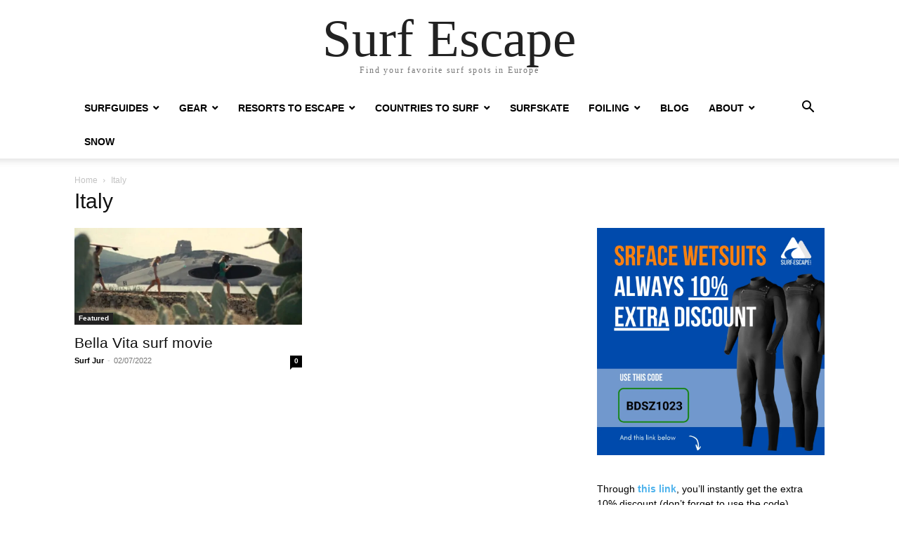

--- FILE ---
content_type: text/html; charset=UTF-8
request_url: https://www.surf-escape.com/category/italy/
body_size: 15053
content:
<!doctype html >
<html lang="en-GB">
<head>
    <meta charset="UTF-8" />
    <meta name="viewport" content="width=device-width, initial-scale=1.0">
    <link rel="pingback" href="https://www.surf-escape.com/xmlrpc.php" />
    <meta name='robots' content='index, follow, max-image-preview:large, max-snippet:-1, max-video-preview:-1' />
<!-- Speed of this site is optimised by WP Performance Score Booster plugin v2.2.3 - https://dipakgajjar.com/wp-performance-score-booster/ -->

	<!-- This site is optimized with the Yoast SEO plugin v26.7 - https://yoast.com/wordpress/plugins/seo/ -->
	<title>Italy Archives - Surf Escape</title>
	<link rel="canonical" href="https://www.surf-escape.com/category/italy/" />
	<meta property="og:locale" content="en_GB" />
	<meta property="og:type" content="article" />
	<meta property="og:title" content="Italy Archives - Surf Escape" />
	<meta property="og:url" content="https://www.surf-escape.com/category/italy/" />
	<meta property="og:site_name" content="Surf Escape" />
	<meta name="twitter:card" content="summary_large_image" />
	<meta name="twitter:site" content="@surf_escape" />
	<script type="application/ld+json" class="yoast-schema-graph">{"@context":"https://schema.org","@graph":[{"@type":"CollectionPage","@id":"https://www.surf-escape.com/category/italy/","url":"https://www.surf-escape.com/category/italy/","name":"Italy Archives - Surf Escape","isPartOf":{"@id":"https://www.surf-escape.com/#website"},"primaryImageOfPage":{"@id":"https://www.surf-escape.com/category/italy/#primaryimage"},"image":{"@id":"https://www.surf-escape.com/category/italy/#primaryimage"},"thumbnailUrl":"https://www.surf-escape.com/wp-content/uploads/2022/07/bella-vita-trailer.jpg","breadcrumb":{"@id":"https://www.surf-escape.com/category/italy/#breadcrumb"},"inLanguage":"en-GB"},{"@type":"ImageObject","inLanguage":"en-GB","@id":"https://www.surf-escape.com/category/italy/#primaryimage","url":"https://www.surf-escape.com/wp-content/uploads/2022/07/bella-vita-trailer.jpg","contentUrl":"https://www.surf-escape.com/wp-content/uploads/2022/07/bella-vita-trailer.jpg","width":1280,"height":546,"caption":"bella vita trailer"},{"@type":"BreadcrumbList","@id":"https://www.surf-escape.com/category/italy/#breadcrumb","itemListElement":[{"@type":"ListItem","position":1,"name":"Home","item":"https://www.surf-escape.com/"},{"@type":"ListItem","position":2,"name":"Italy"}]},{"@type":"WebSite","@id":"https://www.surf-escape.com/#website","url":"https://www.surf-escape.com/","name":"Surf Escape","description":"Find your favorite surf spots in Europe","potentialAction":[{"@type":"SearchAction","target":{"@type":"EntryPoint","urlTemplate":"https://www.surf-escape.com/?s={search_term_string}"},"query-input":{"@type":"PropertyValueSpecification","valueRequired":true,"valueName":"search_term_string"}}],"inLanguage":"en-GB"}]}</script>
	<!-- / Yoast SEO plugin. -->


<link rel='dns-prefetch' href='//www.googletagmanager.com' />
<link rel="alternate" type="application/rss+xml" title="Surf Escape &raquo; Feed" href="https://www.surf-escape.com/feed/" />
<link rel="alternate" type="application/rss+xml" title="Surf Escape &raquo; Comments Feed" href="https://www.surf-escape.com/comments/feed/" />
<link rel="alternate" type="application/rss+xml" title="Surf Escape &raquo; Italy Category Feed" href="https://www.surf-escape.com/category/italy/feed/" />
<style id='wp-img-auto-sizes-contain-inline-css' type='text/css'>
img:is([sizes=auto i],[sizes^="auto," i]){contain-intrinsic-size:3000px 1500px}
/*# sourceURL=wp-img-auto-sizes-contain-inline-css */
</style>
<link rel='stylesheet' id='structured-content-frontend-css' href='https://www.surf-escape.com/wp-content/plugins/structured-content/dist/blocks.style.build.css' type='text/css' media='all' />
<style id='wp-emoji-styles-inline-css' type='text/css'>

	img.wp-smiley, img.emoji {
		display: inline !important;
		border: none !important;
		box-shadow: none !important;
		height: 1em !important;
		width: 1em !important;
		margin: 0 0.07em !important;
		vertical-align: -0.1em !important;
		background: none !important;
		padding: 0 !important;
	}
/*# sourceURL=wp-emoji-styles-inline-css */
</style>
<style id='classic-theme-styles-inline-css' type='text/css'>
/*! This file is auto-generated */
.wp-block-button__link{color:#fff;background-color:#32373c;border-radius:9999px;box-shadow:none;text-decoration:none;padding:calc(.667em + 2px) calc(1.333em + 2px);font-size:1.125em}.wp-block-file__button{background:#32373c;color:#fff;text-decoration:none}
/*# sourceURL=/wp-includes/css/classic-themes.min.css */
</style>
<link rel='stylesheet' id='td-theme-css' href='https://www.surf-escape.com/wp-content/themes/Newspaper/style.css' type='text/css' media='all' />
<script type="text/javascript" src="https://www.surf-escape.com/wp-includes/js/jquery/jquery.min.js" id="jquery-core-js"></script>
<script type="text/javascript" src="https://www.surf-escape.com/wp-includes/js/jquery/jquery-migrate.min.js" id="jquery-migrate-js"></script>

<!-- Google tag (gtag.js) snippet added by Site Kit -->
<!-- Google Analytics snippet added by Site Kit -->
<script type="text/javascript" src="https://www.googletagmanager.com/gtag/js?id=GT-WRGZTXR" id="google_gtagjs-js" async></script>
<script type="text/javascript" id="google_gtagjs-js-after">
/* <![CDATA[ */
window.dataLayer = window.dataLayer || [];function gtag(){dataLayer.push(arguments);}
gtag("set","linker",{"domains":["www.surf-escape.com"]});
gtag("js", new Date());
gtag("set", "developer_id.dZTNiMT", true);
gtag("config", "GT-WRGZTXR");
//# sourceURL=google_gtagjs-js-after
/* ]]> */
</script>
<link rel="https://api.w.org/" href="https://www.surf-escape.com/wp-json/" /><link rel="alternate" title="JSON" type="application/json" href="https://www.surf-escape.com/wp-json/wp/v2/categories/80" /><link rel="EditURI" type="application/rsd+xml" title="RSD" href="https://www.surf-escape.com/xmlrpc.php?rsd" />

<meta name="generator" content="Site Kit by Google 1.170.0" /><meta name="google-site-verification" content="cdDDSR9w4HNJtmjdqCs0LJm-ZG9n1ppHU_cowsJQEsg" />
<!-- TradeDoubler site verification 2899425 --><link rel="icon" href="https://www.surf-escape.com/wp-content/uploads/2020/04/cropped-Surf-Escape-2-32x32.png" sizes="32x32" />
<link rel="icon" href="https://www.surf-escape.com/wp-content/uploads/2020/04/cropped-Surf-Escape-2-192x192.png" sizes="192x192" />
<link rel="apple-touch-icon" href="https://www.surf-escape.com/wp-content/uploads/2020/04/cropped-Surf-Escape-2-180x180.png" />
<meta name="msapplication-TileImage" content="https://www.surf-escape.com/wp-content/uploads/2020/04/cropped-Surf-Escape-2-270x270.png" />
<style id='wp-block-image-inline-css' type='text/css'>
.wp-block-image>a,.wp-block-image>figure>a{display:inline-block}.wp-block-image img{box-sizing:border-box;height:auto;max-width:100%;vertical-align:bottom}@media not (prefers-reduced-motion){.wp-block-image img.hide{visibility:hidden}.wp-block-image img.show{animation:show-content-image .4s}}.wp-block-image[style*=border-radius] img,.wp-block-image[style*=border-radius]>a{border-radius:inherit}.wp-block-image.has-custom-border img{box-sizing:border-box}.wp-block-image.aligncenter{text-align:center}.wp-block-image.alignfull>a,.wp-block-image.alignwide>a{width:100%}.wp-block-image.alignfull img,.wp-block-image.alignwide img{height:auto;width:100%}.wp-block-image .aligncenter,.wp-block-image .alignleft,.wp-block-image .alignright,.wp-block-image.aligncenter,.wp-block-image.alignleft,.wp-block-image.alignright{display:table}.wp-block-image .aligncenter>figcaption,.wp-block-image .alignleft>figcaption,.wp-block-image .alignright>figcaption,.wp-block-image.aligncenter>figcaption,.wp-block-image.alignleft>figcaption,.wp-block-image.alignright>figcaption{caption-side:bottom;display:table-caption}.wp-block-image .alignleft{float:left;margin:.5em 1em .5em 0}.wp-block-image .alignright{float:right;margin:.5em 0 .5em 1em}.wp-block-image .aligncenter{margin-left:auto;margin-right:auto}.wp-block-image :where(figcaption){margin-bottom:1em;margin-top:.5em}.wp-block-image.is-style-circle-mask img{border-radius:9999px}@supports ((-webkit-mask-image:none) or (mask-image:none)) or (-webkit-mask-image:none){.wp-block-image.is-style-circle-mask img{border-radius:0;-webkit-mask-image:url('data:image/svg+xml;utf8,<svg viewBox="0 0 100 100" xmlns="http://www.w3.org/2000/svg"><circle cx="50" cy="50" r="50"/></svg>');mask-image:url('data:image/svg+xml;utf8,<svg viewBox="0 0 100 100" xmlns="http://www.w3.org/2000/svg"><circle cx="50" cy="50" r="50"/></svg>');mask-mode:alpha;-webkit-mask-position:center;mask-position:center;-webkit-mask-repeat:no-repeat;mask-repeat:no-repeat;-webkit-mask-size:contain;mask-size:contain}}:root :where(.wp-block-image.is-style-rounded img,.wp-block-image .is-style-rounded img){border-radius:9999px}.wp-block-image figure{margin:0}.wp-lightbox-container{display:flex;flex-direction:column;position:relative}.wp-lightbox-container img{cursor:zoom-in}.wp-lightbox-container img:hover+button{opacity:1}.wp-lightbox-container button{align-items:center;backdrop-filter:blur(16px) saturate(180%);background-color:#5a5a5a40;border:none;border-radius:4px;cursor:zoom-in;display:flex;height:20px;justify-content:center;opacity:0;padding:0;position:absolute;right:16px;text-align:center;top:16px;width:20px;z-index:100}@media not (prefers-reduced-motion){.wp-lightbox-container button{transition:opacity .2s ease}}.wp-lightbox-container button:focus-visible{outline:3px auto #5a5a5a40;outline:3px auto -webkit-focus-ring-color;outline-offset:3px}.wp-lightbox-container button:hover{cursor:pointer;opacity:1}.wp-lightbox-container button:focus{opacity:1}.wp-lightbox-container button:focus,.wp-lightbox-container button:hover,.wp-lightbox-container button:not(:hover):not(:active):not(.has-background){background-color:#5a5a5a40;border:none}.wp-lightbox-overlay{box-sizing:border-box;cursor:zoom-out;height:100vh;left:0;overflow:hidden;position:fixed;top:0;visibility:hidden;width:100%;z-index:100000}.wp-lightbox-overlay .close-button{align-items:center;cursor:pointer;display:flex;justify-content:center;min-height:40px;min-width:40px;padding:0;position:absolute;right:calc(env(safe-area-inset-right) + 16px);top:calc(env(safe-area-inset-top) + 16px);z-index:5000000}.wp-lightbox-overlay .close-button:focus,.wp-lightbox-overlay .close-button:hover,.wp-lightbox-overlay .close-button:not(:hover):not(:active):not(.has-background){background:none;border:none}.wp-lightbox-overlay .lightbox-image-container{height:var(--wp--lightbox-container-height);left:50%;overflow:hidden;position:absolute;top:50%;transform:translate(-50%,-50%);transform-origin:top left;width:var(--wp--lightbox-container-width);z-index:9999999999}.wp-lightbox-overlay .wp-block-image{align-items:center;box-sizing:border-box;display:flex;height:100%;justify-content:center;margin:0;position:relative;transform-origin:0 0;width:100%;z-index:3000000}.wp-lightbox-overlay .wp-block-image img{height:var(--wp--lightbox-image-height);min-height:var(--wp--lightbox-image-height);min-width:var(--wp--lightbox-image-width);width:var(--wp--lightbox-image-width)}.wp-lightbox-overlay .wp-block-image figcaption{display:none}.wp-lightbox-overlay button{background:none;border:none}.wp-lightbox-overlay .scrim{background-color:#fff;height:100%;opacity:.9;position:absolute;width:100%;z-index:2000000}.wp-lightbox-overlay.active{visibility:visible}@media not (prefers-reduced-motion){.wp-lightbox-overlay.active{animation:turn-on-visibility .25s both}.wp-lightbox-overlay.active img{animation:turn-on-visibility .35s both}.wp-lightbox-overlay.show-closing-animation:not(.active){animation:turn-off-visibility .35s both}.wp-lightbox-overlay.show-closing-animation:not(.active) img{animation:turn-off-visibility .25s both}.wp-lightbox-overlay.zoom.active{animation:none;opacity:1;visibility:visible}.wp-lightbox-overlay.zoom.active .lightbox-image-container{animation:lightbox-zoom-in .4s}.wp-lightbox-overlay.zoom.active .lightbox-image-container img{animation:none}.wp-lightbox-overlay.zoom.active .scrim{animation:turn-on-visibility .4s forwards}.wp-lightbox-overlay.zoom.show-closing-animation:not(.active){animation:none}.wp-lightbox-overlay.zoom.show-closing-animation:not(.active) .lightbox-image-container{animation:lightbox-zoom-out .4s}.wp-lightbox-overlay.zoom.show-closing-animation:not(.active) .lightbox-image-container img{animation:none}.wp-lightbox-overlay.zoom.show-closing-animation:not(.active) .scrim{animation:turn-off-visibility .4s forwards}}@keyframes show-content-image{0%{visibility:hidden}99%{visibility:hidden}to{visibility:visible}}@keyframes turn-on-visibility{0%{opacity:0}to{opacity:1}}@keyframes turn-off-visibility{0%{opacity:1;visibility:visible}99%{opacity:0;visibility:visible}to{opacity:0;visibility:hidden}}@keyframes lightbox-zoom-in{0%{transform:translate(calc((-100vw + var(--wp--lightbox-scrollbar-width))/2 + var(--wp--lightbox-initial-left-position)),calc(-50vh + var(--wp--lightbox-initial-top-position))) scale(var(--wp--lightbox-scale))}to{transform:translate(-50%,-50%) scale(1)}}@keyframes lightbox-zoom-out{0%{transform:translate(-50%,-50%) scale(1);visibility:visible}99%{visibility:visible}to{transform:translate(calc((-100vw + var(--wp--lightbox-scrollbar-width))/2 + var(--wp--lightbox-initial-left-position)),calc(-50vh + var(--wp--lightbox-initial-top-position))) scale(var(--wp--lightbox-scale));visibility:hidden}}
/*# sourceURL=https://www.surf-escape.com/wp-includes/blocks/image/style.min.css */
</style>
<style id='wp-block-paragraph-inline-css' type='text/css'>
.is-small-text{font-size:.875em}.is-regular-text{font-size:1em}.is-large-text{font-size:2.25em}.is-larger-text{font-size:3em}.has-drop-cap:not(:focus):first-letter{float:left;font-size:8.4em;font-style:normal;font-weight:100;line-height:.68;margin:.05em .1em 0 0;text-transform:uppercase}body.rtl .has-drop-cap:not(:focus):first-letter{float:none;margin-left:.1em}p.has-drop-cap.has-background{overflow:hidden}:root :where(p.has-background){padding:1.25em 2.375em}:where(p.has-text-color:not(.has-link-color)) a{color:inherit}p.has-text-align-left[style*="writing-mode:vertical-lr"],p.has-text-align-right[style*="writing-mode:vertical-rl"]{rotate:180deg}
/*# sourceURL=https://www.surf-escape.com/wp-includes/blocks/paragraph/style.min.css */
</style>
<style id='global-styles-inline-css' type='text/css'>
:root{--wp--preset--aspect-ratio--square: 1;--wp--preset--aspect-ratio--4-3: 4/3;--wp--preset--aspect-ratio--3-4: 3/4;--wp--preset--aspect-ratio--3-2: 3/2;--wp--preset--aspect-ratio--2-3: 2/3;--wp--preset--aspect-ratio--16-9: 16/9;--wp--preset--aspect-ratio--9-16: 9/16;--wp--preset--color--black: #000000;--wp--preset--color--cyan-bluish-gray: #abb8c3;--wp--preset--color--white: #ffffff;--wp--preset--color--pale-pink: #f78da7;--wp--preset--color--vivid-red: #cf2e2e;--wp--preset--color--luminous-vivid-orange: #ff6900;--wp--preset--color--luminous-vivid-amber: #fcb900;--wp--preset--color--light-green-cyan: #7bdcb5;--wp--preset--color--vivid-green-cyan: #00d084;--wp--preset--color--pale-cyan-blue: #8ed1fc;--wp--preset--color--vivid-cyan-blue: #0693e3;--wp--preset--color--vivid-purple: #9b51e0;--wp--preset--gradient--vivid-cyan-blue-to-vivid-purple: linear-gradient(135deg,rgb(6,147,227) 0%,rgb(155,81,224) 100%);--wp--preset--gradient--light-green-cyan-to-vivid-green-cyan: linear-gradient(135deg,rgb(122,220,180) 0%,rgb(0,208,130) 100%);--wp--preset--gradient--luminous-vivid-amber-to-luminous-vivid-orange: linear-gradient(135deg,rgb(252,185,0) 0%,rgb(255,105,0) 100%);--wp--preset--gradient--luminous-vivid-orange-to-vivid-red: linear-gradient(135deg,rgb(255,105,0) 0%,rgb(207,46,46) 100%);--wp--preset--gradient--very-light-gray-to-cyan-bluish-gray: linear-gradient(135deg,rgb(238,238,238) 0%,rgb(169,184,195) 100%);--wp--preset--gradient--cool-to-warm-spectrum: linear-gradient(135deg,rgb(74,234,220) 0%,rgb(151,120,209) 20%,rgb(207,42,186) 40%,rgb(238,44,130) 60%,rgb(251,105,98) 80%,rgb(254,248,76) 100%);--wp--preset--gradient--blush-light-purple: linear-gradient(135deg,rgb(255,206,236) 0%,rgb(152,150,240) 100%);--wp--preset--gradient--blush-bordeaux: linear-gradient(135deg,rgb(254,205,165) 0%,rgb(254,45,45) 50%,rgb(107,0,62) 100%);--wp--preset--gradient--luminous-dusk: linear-gradient(135deg,rgb(255,203,112) 0%,rgb(199,81,192) 50%,rgb(65,88,208) 100%);--wp--preset--gradient--pale-ocean: linear-gradient(135deg,rgb(255,245,203) 0%,rgb(182,227,212) 50%,rgb(51,167,181) 100%);--wp--preset--gradient--electric-grass: linear-gradient(135deg,rgb(202,248,128) 0%,rgb(113,206,126) 100%);--wp--preset--gradient--midnight: linear-gradient(135deg,rgb(2,3,129) 0%,rgb(40,116,252) 100%);--wp--preset--font-size--small: 13px;--wp--preset--font-size--medium: 20px;--wp--preset--font-size--large: 36px;--wp--preset--font-size--x-large: 42px;--wp--preset--spacing--20: 0.44rem;--wp--preset--spacing--30: 0.67rem;--wp--preset--spacing--40: 1rem;--wp--preset--spacing--50: 1.5rem;--wp--preset--spacing--60: 2.25rem;--wp--preset--spacing--70: 3.38rem;--wp--preset--spacing--80: 5.06rem;--wp--preset--shadow--natural: 6px 6px 9px rgba(0, 0, 0, 0.2);--wp--preset--shadow--deep: 12px 12px 50px rgba(0, 0, 0, 0.4);--wp--preset--shadow--sharp: 6px 6px 0px rgba(0, 0, 0, 0.2);--wp--preset--shadow--outlined: 6px 6px 0px -3px rgb(255, 255, 255), 6px 6px rgb(0, 0, 0);--wp--preset--shadow--crisp: 6px 6px 0px rgb(0, 0, 0);}:where(.is-layout-flex){gap: 0.5em;}:where(.is-layout-grid){gap: 0.5em;}body .is-layout-flex{display: flex;}.is-layout-flex{flex-wrap: wrap;align-items: center;}.is-layout-flex > :is(*, div){margin: 0;}body .is-layout-grid{display: grid;}.is-layout-grid > :is(*, div){margin: 0;}:where(.wp-block-columns.is-layout-flex){gap: 2em;}:where(.wp-block-columns.is-layout-grid){gap: 2em;}:where(.wp-block-post-template.is-layout-flex){gap: 1.25em;}:where(.wp-block-post-template.is-layout-grid){gap: 1.25em;}.has-black-color{color: var(--wp--preset--color--black) !important;}.has-cyan-bluish-gray-color{color: var(--wp--preset--color--cyan-bluish-gray) !important;}.has-white-color{color: var(--wp--preset--color--white) !important;}.has-pale-pink-color{color: var(--wp--preset--color--pale-pink) !important;}.has-vivid-red-color{color: var(--wp--preset--color--vivid-red) !important;}.has-luminous-vivid-orange-color{color: var(--wp--preset--color--luminous-vivid-orange) !important;}.has-luminous-vivid-amber-color{color: var(--wp--preset--color--luminous-vivid-amber) !important;}.has-light-green-cyan-color{color: var(--wp--preset--color--light-green-cyan) !important;}.has-vivid-green-cyan-color{color: var(--wp--preset--color--vivid-green-cyan) !important;}.has-pale-cyan-blue-color{color: var(--wp--preset--color--pale-cyan-blue) !important;}.has-vivid-cyan-blue-color{color: var(--wp--preset--color--vivid-cyan-blue) !important;}.has-vivid-purple-color{color: var(--wp--preset--color--vivid-purple) !important;}.has-black-background-color{background-color: var(--wp--preset--color--black) !important;}.has-cyan-bluish-gray-background-color{background-color: var(--wp--preset--color--cyan-bluish-gray) !important;}.has-white-background-color{background-color: var(--wp--preset--color--white) !important;}.has-pale-pink-background-color{background-color: var(--wp--preset--color--pale-pink) !important;}.has-vivid-red-background-color{background-color: var(--wp--preset--color--vivid-red) !important;}.has-luminous-vivid-orange-background-color{background-color: var(--wp--preset--color--luminous-vivid-orange) !important;}.has-luminous-vivid-amber-background-color{background-color: var(--wp--preset--color--luminous-vivid-amber) !important;}.has-light-green-cyan-background-color{background-color: var(--wp--preset--color--light-green-cyan) !important;}.has-vivid-green-cyan-background-color{background-color: var(--wp--preset--color--vivid-green-cyan) !important;}.has-pale-cyan-blue-background-color{background-color: var(--wp--preset--color--pale-cyan-blue) !important;}.has-vivid-cyan-blue-background-color{background-color: var(--wp--preset--color--vivid-cyan-blue) !important;}.has-vivid-purple-background-color{background-color: var(--wp--preset--color--vivid-purple) !important;}.has-black-border-color{border-color: var(--wp--preset--color--black) !important;}.has-cyan-bluish-gray-border-color{border-color: var(--wp--preset--color--cyan-bluish-gray) !important;}.has-white-border-color{border-color: var(--wp--preset--color--white) !important;}.has-pale-pink-border-color{border-color: var(--wp--preset--color--pale-pink) !important;}.has-vivid-red-border-color{border-color: var(--wp--preset--color--vivid-red) !important;}.has-luminous-vivid-orange-border-color{border-color: var(--wp--preset--color--luminous-vivid-orange) !important;}.has-luminous-vivid-amber-border-color{border-color: var(--wp--preset--color--luminous-vivid-amber) !important;}.has-light-green-cyan-border-color{border-color: var(--wp--preset--color--light-green-cyan) !important;}.has-vivid-green-cyan-border-color{border-color: var(--wp--preset--color--vivid-green-cyan) !important;}.has-pale-cyan-blue-border-color{border-color: var(--wp--preset--color--pale-cyan-blue) !important;}.has-vivid-cyan-blue-border-color{border-color: var(--wp--preset--color--vivid-cyan-blue) !important;}.has-vivid-purple-border-color{border-color: var(--wp--preset--color--vivid-purple) !important;}.has-vivid-cyan-blue-to-vivid-purple-gradient-background{background: var(--wp--preset--gradient--vivid-cyan-blue-to-vivid-purple) !important;}.has-light-green-cyan-to-vivid-green-cyan-gradient-background{background: var(--wp--preset--gradient--light-green-cyan-to-vivid-green-cyan) !important;}.has-luminous-vivid-amber-to-luminous-vivid-orange-gradient-background{background: var(--wp--preset--gradient--luminous-vivid-amber-to-luminous-vivid-orange) !important;}.has-luminous-vivid-orange-to-vivid-red-gradient-background{background: var(--wp--preset--gradient--luminous-vivid-orange-to-vivid-red) !important;}.has-very-light-gray-to-cyan-bluish-gray-gradient-background{background: var(--wp--preset--gradient--very-light-gray-to-cyan-bluish-gray) !important;}.has-cool-to-warm-spectrum-gradient-background{background: var(--wp--preset--gradient--cool-to-warm-spectrum) !important;}.has-blush-light-purple-gradient-background{background: var(--wp--preset--gradient--blush-light-purple) !important;}.has-blush-bordeaux-gradient-background{background: var(--wp--preset--gradient--blush-bordeaux) !important;}.has-luminous-dusk-gradient-background{background: var(--wp--preset--gradient--luminous-dusk) !important;}.has-pale-ocean-gradient-background{background: var(--wp--preset--gradient--pale-ocean) !important;}.has-electric-grass-gradient-background{background: var(--wp--preset--gradient--electric-grass) !important;}.has-midnight-gradient-background{background: var(--wp--preset--gradient--midnight) !important;}.has-small-font-size{font-size: var(--wp--preset--font-size--small) !important;}.has-medium-font-size{font-size: var(--wp--preset--font-size--medium) !important;}.has-large-font-size{font-size: var(--wp--preset--font-size--large) !important;}.has-x-large-font-size{font-size: var(--wp--preset--font-size--x-large) !important;}
/*# sourceURL=global-styles-inline-css */
</style>
</head>

<body data-rsssl=1 class="archive category category-italy category-80 wp-theme-Newspaper tagdiv-small-theme" itemscope="itemscope" itemtype="https://schema.org/WebPage">


    <!-- Mobile Search -->
    <div class="td-search-background" style="visibility:hidden"></div>
    <div class="td-search-wrap-mob" style="visibility:hidden">
        <div class="td-drop-down-search" aria-labelledby="td-header-search-button">
            <form method="get" class="td-search-form" action="https://www.surf-escape.com/">
                <div class="td-search-close">
                    <a href="#"><i class="td-icon-close-mobile"></i></a>
                </div>
                <div role="search" class="td-search-input">
                    <span>Search</span>
                    <label for="td-header-search-mob">
                        <input id="td-header-search-mob" type="text" value="" name="s" autocomplete="off" />
                    </label>
                </div>
            </form>
            <div id="td-aj-search-mob"></div>
        </div>
    </div>

    <!-- Mobile Menu -->
    <div class="td-menu-background" style="visibility:hidden"></div>
    <div id="td-mobile-nav" style="visibility:hidden">
        <div class="td-mobile-container">
            <!-- mobile menu top section -->
            <div class="td-menu-socials-wrap">
                <!-- close button -->
                <div class="td-mobile-close">
                    <a href="#"><i class="td-icon-close-mobile"></i></a>
                </div>
            </div>

            <!-- menu section -->
            <div class="td-mobile-content">
                <div class="menu-main-menu-container"><ul id="menu-main-menu" class="td-mobile-main-menu"><li id="menu-item-2299" class="menu-item menu-item-type-post_type menu-item-object-page menu-item-has-children menu-item-2299"><a href="https://www.surf-escape.com/surfguides/">Surfguides<i class="td-icon-menu-right td-element-after"></i></a>
<ul class="sub-menu">
	<li id="menu-item-2316" class="menu-item menu-item-type-post_type menu-item-object-page menu-item-2316"><a href="https://www.surf-escape.com/surfguides/southwest-france/">South West France<i class="td-icon-menu-right td-element-after"></i></a></li>
	<li id="menu-item-2196" class="menu-item menu-item-type-post_type menu-item-object-page menu-item-2196"><a href="https://www.surf-escape.com/surf-guide-alert/">Surf Guide Alert<i class="td-icon-menu-right td-element-after"></i></a></li>
</ul>
</li>
<li id="menu-item-2483" class="menu-item menu-item-type-post_type menu-item-object-page menu-item-has-children menu-item-2483"><a href="https://www.surf-escape.com/gear/">Gear<i class="td-icon-menu-right td-element-after"></i></a>
<ul class="sub-menu">
	<li id="menu-item-2484" class="menu-item menu-item-type-post_type menu-item-object-page menu-item-2484"><a href="https://www.surf-escape.com/gear/wetsuits/">Wetsuits<i class="td-icon-menu-right td-element-after"></i></a></li>
</ul>
</li>
<li id="menu-item-103" class="menu-item menu-item-type-post_type menu-item-object-page menu-item-has-children menu-item-103"><a href="https://www.surf-escape.com/places-to-escape/">Resorts to escape<i class="td-icon-menu-right td-element-after"></i></a>
<ul class="sub-menu">
	<li id="menu-item-128" class="menu-item menu-item-type-custom menu-item-object-custom menu-item-128"><a href="https://www.surf-escape.com/surfhouse-bretagne-charcuterie/">Surfhouse Bretagne<i class="td-icon-menu-right td-element-after"></i></a></li>
	<li id="menu-item-148" class="menu-item menu-item-type-custom menu-item-object-custom menu-item-148"><a href="https://www.surf-escape.com/ericeira-surf-house/">Ericeira Surf House<i class="td-icon-menu-right td-element-after"></i></a></li>
	<li id="menu-item-147" class="menu-item menu-item-type-custom menu-item-object-custom menu-item-147"><a href="https://www.surf-escape.com/board-n-breakfast/">Board &#8216;n Breakfast<i class="td-icon-menu-right td-element-after"></i></a></li>
	<li id="menu-item-259" class="menu-item menu-item-type-post_type menu-item-object-post menu-item-259"><a href="https://www.surf-escape.com/bougan-villas-burgau-algarve/">Bougan Villas<i class="td-icon-menu-right td-element-after"></i></a></li>
	<li id="menu-item-260" class="menu-item menu-item-type-post_type menu-item-object-post menu-item-260"><a href="https://www.surf-escape.com/camping-le-porge/">Camping Le Porge<i class="td-icon-menu-right td-element-after"></i></a></li>
	<li id="menu-item-261" class="menu-item menu-item-type-post_type menu-item-object-post menu-item-261"><a href="https://www.surf-escape.com/family-house-bidart/">Family House Bidart<i class="td-icon-menu-right td-element-after"></i></a></li>
	<li id="menu-item-80" class="menu-item menu-item-type-post_type menu-item-object-page menu-item-80"><a href="https://www.surf-escape.com/with-kids/">With kids<i class="td-icon-menu-right td-element-after"></i></a></li>
</ul>
</li>
<li id="menu-item-110" class="menu-item menu-item-type-custom menu-item-object-custom menu-item-has-children menu-item-110"><a href="#">Countries to surf<i class="td-icon-menu-right td-element-after"></i></a>
<ul class="sub-menu">
	<li id="menu-item-43" class="menu-item menu-item-type-post_type menu-item-object-page menu-item-has-children menu-item-43"><a href="https://www.surf-escape.com/surfing-in-portugal/">Surfing in Portugal<i class="td-icon-menu-right td-element-after"></i></a>
	<ul class="sub-menu">
		<li id="menu-item-2037" class="menu-item menu-item-type-post_type menu-item-object-page menu-item-2037"><a href="https://www.surf-escape.com/surfing-in-portugal/nazare/">Nazare<i class="td-icon-menu-right td-element-after"></i></a></li>
		<li id="menu-item-44" class="menu-item menu-item-type-post_type menu-item-object-page menu-item-44"><a href="https://www.surf-escape.com/surfing-in-portugal/algarve/">Algarve<i class="td-icon-menu-right td-element-after"></i></a></li>
		<li id="menu-item-1804" class="menu-item menu-item-type-post_type menu-item-object-page menu-item-1804"><a href="https://www.surf-escape.com/surfing-in-portugal/praia-da-luz/">Praia da Luz<i class="td-icon-menu-right td-element-after"></i></a></li>
		<li id="menu-item-687" class="menu-item menu-item-type-post_type menu-item-object-page menu-item-687"><a href="https://www.surf-escape.com/surfing-in-portugal/lisbon/">Lisbon<i class="td-icon-menu-right td-element-after"></i></a></li>
		<li id="menu-item-796" class="menu-item menu-item-type-post_type menu-item-object-page menu-item-796"><a href="https://www.surf-escape.com/surfing-in-portugal/surf-spots/">Surf Spots Portugal<i class="td-icon-menu-right td-element-after"></i></a></li>
		<li id="menu-item-775" class="menu-item menu-item-type-post_type menu-item-object-page menu-item-775"><a href="https://www.surf-escape.com/surfing-in-portugal/beginners/">For beginners<i class="td-icon-menu-right td-element-after"></i></a></li>
		<li id="menu-item-783" class="menu-item menu-item-type-post_type menu-item-object-page menu-item-783"><a href="https://www.surf-escape.com/surfing-in-portugal/family/">For families<i class="td-icon-menu-right td-element-after"></i></a></li>
		<li id="menu-item-814" class="menu-item menu-item-type-post_type menu-item-object-page menu-item-814"><a href="https://www.surf-escape.com/surfing-in-portugal/when-to-go/">When to go<i class="td-icon-menu-right td-element-after"></i></a></li>
	</ul>
</li>
	<li id="menu-item-45" class="menu-item menu-item-type-post_type menu-item-object-page menu-item-has-children menu-item-45"><a href="https://www.surf-escape.com/surfing-france/">Surfing in France<i class="td-icon-menu-right td-element-after"></i></a>
	<ul class="sub-menu">
		<li id="menu-item-351" class="menu-item menu-item-type-post_type menu-item-object-page menu-item-351"><a href="https://www.surf-escape.com/surfing-france/surf-guide-france/">*** Free Surf Guide ***<i class="td-icon-menu-right td-element-after"></i></a></li>
		<li id="menu-item-797" class="menu-item menu-item-type-post_type menu-item-object-page menu-item-797"><a href="https://www.surf-escape.com/surfing-france/surf-spots/">Surf spots France<i class="td-icon-menu-right td-element-after"></i></a></li>
		<li id="menu-item-46" class="menu-item menu-item-type-post_type menu-item-object-page menu-item-has-children menu-item-46"><a href="https://www.surf-escape.com/surfing-france/south-west/">Surfing South West France<i class="td-icon-menu-right td-element-after"></i></a>
		<ul class="sub-menu">
			<li id="menu-item-2158" class="menu-item menu-item-type-post_type menu-item-object-page menu-item-2158"><a href="https://www.surf-escape.com/surfing-france/guethary/">Guethary<i class="td-icon-menu-right td-element-after"></i></a></li>
			<li id="menu-item-47" class="menu-item menu-item-type-post_type menu-item-object-page menu-item-47"><a href="https://www.surf-escape.com/surfing-france/south-west/biarritz/">Biarritz surf spots<i class="td-icon-menu-right td-element-after"></i></a></li>
		</ul>
</li>
		<li id="menu-item-76" class="menu-item menu-item-type-post_type menu-item-object-page menu-item-76"><a href="https://www.surf-escape.com/surfing-france/brittany/">Surfing Brittany<i class="td-icon-menu-right td-element-after"></i></a></li>
		<li id="menu-item-849" class="menu-item menu-item-type-post_type menu-item-object-page menu-item-849"><a href="https://www.surf-escape.com/surfing-france/normandy/">Surfing Normandy<i class="td-icon-menu-right td-element-after"></i></a></li>
		<li id="menu-item-350" class="menu-item menu-item-type-post_type menu-item-object-page menu-item-350"><a href="https://www.surf-escape.com/surfing-france/surf-guide-france/">Surf Guide France<i class="td-icon-menu-right td-element-after"></i></a></li>
		<li id="menu-item-776" class="menu-item menu-item-type-post_type menu-item-object-page menu-item-776"><a href="https://www.surf-escape.com/surfing-france/beginner/">7 surf spots for beginners<i class="td-icon-menu-right td-element-after"></i></a></li>
		<li id="menu-item-833" class="menu-item menu-item-type-post_type menu-item-object-page menu-item-has-children menu-item-833"><a href="https://www.surf-escape.com/surfing-france/campsites/">Surf campsites in France<i class="td-icon-menu-right td-element-after"></i></a>
		<ul class="sub-menu">
			<li id="menu-item-1262" class="menu-item menu-item-type-post_type menu-item-object-page menu-item-1262"><a href="https://www.surf-escape.com/surfing-in-spain/fuerteventura/">Surfing in Fuerteventura<i class="td-icon-menu-right td-element-after"></i></a></li>
		</ul>
</li>
	</ul>
</li>
	<li id="menu-item-605" class="menu-item menu-item-type-post_type menu-item-object-page menu-item-has-children menu-item-605"><a href="https://www.surf-escape.com/surfing-in-spain/">Surfing in Spain<i class="td-icon-menu-right td-element-after"></i></a>
	<ul class="sub-menu">
		<li id="menu-item-2187" class="menu-item menu-item-type-post_type menu-item-object-page menu-item-2187"><a href="https://www.surf-escape.com/surfing-in-spain/surf-sampsites/">15 best surf sampsites in Spain<i class="td-icon-menu-right td-element-after"></i></a></li>
		<li id="menu-item-2078" class="menu-item menu-item-type-post_type menu-item-object-page menu-item-2078"><a href="https://www.surf-escape.com/surfing-in-spain/surfing-zarautz/">Zarautz<i class="td-icon-menu-right td-element-after"></i></a></li>
		<li id="menu-item-2026" class="menu-item menu-item-type-post_type menu-item-object-page menu-item-2026"><a href="https://www.surf-escape.com/surfing-in-spain/mundaka/">Mundaka<i class="td-icon-menu-right td-element-after"></i></a></li>
		<li id="menu-item-2100" class="menu-item menu-item-type-post_type menu-item-object-page menu-item-2100"><a href="https://www.surf-escape.com/surfing-in-spain/pantin/">Pantin<i class="td-icon-menu-right td-element-after"></i></a></li>
		<li id="menu-item-619" class="menu-item menu-item-type-post_type menu-item-object-page menu-item-619"><a href="https://www.surf-escape.com/surfing-in-spain/cantabria/">Cantabria<i class="td-icon-menu-right td-element-after"></i></a></li>
		<li id="menu-item-618" class="menu-item menu-item-type-post_type menu-item-object-page menu-item-618"><a href="https://www.surf-escape.com/surfing-in-spain/asturias/">Asturias<i class="td-icon-menu-right td-element-after"></i></a></li>
		<li id="menu-item-617" class="menu-item menu-item-type-post_type menu-item-object-page menu-item-has-children menu-item-617"><a href="https://www.surf-escape.com/surfing-in-spain/andalucia/">Andalucia<i class="td-icon-menu-right td-element-after"></i></a>
		<ul class="sub-menu">
			<li id="menu-item-2079" class="menu-item menu-item-type-post_type menu-item-object-page menu-item-2079"><a href="https://www.surf-escape.com/surfing-in-spain/el-palmar/">El Palmar<i class="td-icon-menu-right td-element-after"></i></a></li>
			<li id="menu-item-1482" class="menu-item menu-item-type-post_type menu-item-object-page menu-item-1482"><a href="https://www.surf-escape.com/surfing-in-spain/los-canos-de-meca/">Los Canos de Meca<i class="td-icon-menu-right td-element-after"></i></a></li>
		</ul>
</li>
		<li id="menu-item-1526" class="menu-item menu-item-type-post_type menu-item-object-page menu-item-1526"><a href="https://www.surf-escape.com/surfing-in-spain/tenerife-embrace-the-ultimate-surfing-adventure/">Tenerife<i class="td-icon-menu-right td-element-after"></i></a></li>
		<li id="menu-item-1790" class="menu-item menu-item-type-post_type menu-item-object-page menu-item-1790"><a href="https://www.surf-escape.com/surfing-in-spain/fuerteventura/">Fuerteventura<i class="td-icon-menu-right td-element-after"></i></a></li>
	</ul>
</li>
	<li id="menu-item-239" class="menu-item menu-item-type-post_type menu-item-object-page menu-item-has-children menu-item-239"><a href="https://www.surf-escape.com/surfing-in-morocco/">Surfing in Morocco<i class="td-icon-menu-right td-element-after"></i></a>
	<ul class="sub-menu">
		<li id="menu-item-344" class="menu-item menu-item-type-post_type menu-item-object-page menu-item-344"><a href="https://www.surf-escape.com/surfing-in-morocco/taghazout/">Taghazout<i class="td-icon-menu-right td-element-after"></i></a></li>
		<li id="menu-item-1498" class="menu-item menu-item-type-post_type menu-item-object-page menu-item-1498"><a href="https://www.surf-escape.com/surfing-in-morocco/imsouane/">Imsouane<i class="td-icon-menu-right td-element-after"></i></a></li>
	</ul>
</li>
	<li id="menu-item-1647" class="menu-item menu-item-type-post_type menu-item-object-page menu-item-has-children menu-item-1647"><a href="https://www.surf-escape.com/surfing-uk/">Surfing in England<i class="td-icon-menu-right td-element-after"></i></a>
	<ul class="sub-menu">
		<li id="menu-item-1648" class="menu-item menu-item-type-post_type menu-item-object-page menu-item-1648"><a href="https://www.surf-escape.com/surfing-uk/cornwall/">Cornwall<i class="td-icon-menu-right td-element-after"></i></a></li>
	</ul>
</li>
	<li id="menu-item-2348" class="menu-item menu-item-type-post_type menu-item-object-page menu-item-2348"><a href="https://www.surf-escape.com/surfing-in-ireland/">Surfing in Ireland<i class="td-icon-menu-right td-element-after"></i></a></li>
	<li id="menu-item-1388" class="menu-item menu-item-type-post_type menu-item-object-page menu-item-1388"><a href="https://www.surf-escape.com/surfing-in-sardinia/">Surfing in Sardinia<i class="td-icon-menu-right td-element-after"></i></a></li>
	<li id="menu-item-2046" class="menu-item menu-item-type-post_type menu-item-object-page menu-item-2046"><a href="https://www.surf-escape.com/surfing-in-scandinavia/">Surfing in Scandinavia<i class="td-icon-menu-right td-element-after"></i></a></li>
	<li id="menu-item-1886" class="menu-item menu-item-type-post_type menu-item-object-page menu-item-1886"><a href="https://www.surf-escape.com/surfing-france/corsica/">Corsica<i class="td-icon-menu-right td-element-after"></i></a></li>
	<li id="menu-item-2298" class="menu-item menu-item-type-post_type menu-item-object-page menu-item-2298"><a href="https://www.surf-escape.com/surfing-in-california/">Surfing in California<i class="td-icon-menu-right td-element-after"></i></a></li>
	<li id="menu-item-1849" class="menu-item menu-item-type-post_type menu-item-object-page menu-item-1849"><a href="https://www.surf-escape.com/surfing-in-bali/">Surfing in Bali<i class="td-icon-menu-right td-element-after"></i></a></li>
	<li id="menu-item-1508" class="menu-item menu-item-type-post_type menu-item-object-page menu-item-1508"><a href="https://www.surf-escape.com/surfing-in-sri-lanka/">Surfing in Sri Lanka<i class="td-icon-menu-right td-element-after"></i></a></li>
	<li id="menu-item-1214" class="menu-item menu-item-type-post_type menu-item-object-page menu-item-1214"><a href="https://www.surf-escape.com/surfing-in-costa-rica/">Surfing in Costa Rica<i class="td-icon-menu-right td-element-after"></i></a></li>
	<li id="menu-item-1160" class="menu-item menu-item-type-post_type menu-item-object-page menu-item-1160"><a href="https://www.surf-escape.com/surfing-in-ecuador/">Surfing in Ecuador<i class="td-icon-menu-right td-element-after"></i></a></li>
	<li id="menu-item-1162" class="menu-item menu-item-type-post_type menu-item-object-page menu-item-1162"><a href="https://www.surf-escape.com/surfing-in-peru/">Surfing in Peru<i class="td-icon-menu-right td-element-after"></i></a></li>
	<li id="menu-item-1161" class="menu-item menu-item-type-post_type menu-item-object-page menu-item-1161"><a href="https://www.surf-escape.com/surfing-in-chili/">Surfing in Chili<i class="td-icon-menu-right td-element-after"></i></a></li>
	<li id="menu-item-2050" class="menu-item menu-item-type-post_type menu-item-object-page menu-item-2050"><a href="https://www.surf-escape.com/wetsuit-selection-guide/">Wetsuit Selection Guide<i class="td-icon-menu-right td-element-after"></i></a></li>
	<li id="menu-item-557" class="menu-item menu-item-type-post_type menu-item-object-page menu-item-557"><a href="https://www.surf-escape.com/surf-forecast-europe/">Surf forecast for Europe<i class="td-icon-menu-right td-element-after"></i></a></li>
</ul>
</li>
<li id="menu-item-1215" class="menu-item menu-item-type-post_type menu-item-object-post menu-item-1215"><a href="https://www.surf-escape.com/surfskate-the-skateboard-for-surfers/">Surfskate<i class="td-icon-menu-right td-element-after"></i></a></li>
<li id="menu-item-1816" class="menu-item menu-item-type-post_type menu-item-object-page menu-item-has-children menu-item-1816"><a href="https://www.surf-escape.com/foiling/">Foiling<i class="td-icon-menu-right td-element-after"></i></a>
<ul class="sub-menu">
	<li id="menu-item-1817" class="menu-item menu-item-type-post_type menu-item-object-page menu-item-1817"><a href="https://www.surf-escape.com/foiling/wingfoiling/">Wingfoiling<i class="td-icon-menu-right td-element-after"></i></a></li>
</ul>
</li>
<li id="menu-item-64" class="menu-item menu-item-type-post_type menu-item-object-page current_page_parent menu-item-64"><a href="https://www.surf-escape.com/blog/">Blog<i class="td-icon-menu-right td-element-after"></i></a></li>
<li id="menu-item-54" class="menu-item menu-item-type-post_type menu-item-object-page menu-item-has-children menu-item-54"><a href="https://www.surf-escape.com/about/">About<i class="td-icon-menu-right td-element-after"></i></a>
<ul class="sub-menu">
	<li id="menu-item-181" class="menu-item menu-item-type-post_type menu-item-object-page menu-item-181"><a href="https://www.surf-escape.com/about/contact-us/">Contact us<i class="td-icon-menu-right td-element-after"></i></a></li>
	<li id="menu-item-2192" class="menu-item menu-item-type-post_type menu-item-object-page menu-item-2192"><a href="https://www.surf-escape.com/surf-guide-alert/">Surf Guide Alert<i class="td-icon-menu-right td-element-after"></i></a></li>
</ul>
</li>
<li id="menu-item-1114" class="menu-item menu-item-type-post_type menu-item-object-page menu-item-1114"><a href="https://www.surf-escape.com/snow/">Snow<i class="td-icon-menu-right td-element-after"></i></a></li>
</ul></div>            </div>
        </div>
    </div>

    <div id="td-outer-wrap" class="td-theme-wrap">
        <div class="td-header-wrap td-header-style-1">
            <div class="td-banner-wrap-full td-logo-wrap-full td-container-wrap">
                <div class="td-header-sp-logo">
                    
                    <div class="td-logo-text-wrap">
                        <div class="td-logo-text-container">
                                                        <a class="td-logo-wrap" href="https://www.surf-escape.com/">
                                <span class="td-logo-text">Surf Escape</span>
                            </a>
                                                        <span class="td-tagline-text">Find your favorite surf spots in Europe</span>
                        </div>
                    </div>
                </div>
            </div>

            <div class="td-header-menu-wrap-full td-container-wrap">
                <div class="td-header-menu-wrap td-header-gradient">
                    <div class="td-container td-header-row td-header-main-menu">
                        <div id="td-header-menu" role="navigation">
                            <div id="td-top-mobile-toggle"><a href="#" role="button" aria-label="mobile-toggle"><i class="td-icon-font td-icon-mobile"></i></a></div>

                            <div class="menu-main-menu-container"><ul id="menu-main-menu-1" class="sf-menu tagdiv-small-theme-menu"><li class="menu-item menu-item-type-post_type menu-item-object-page menu-item-has-children menu-item-2299"><a href="https://www.surf-escape.com/surfguides/">Surfguides</a>
<ul class="sub-menu">
	<li class="menu-item menu-item-type-post_type menu-item-object-page menu-item-2316"><a href="https://www.surf-escape.com/surfguides/southwest-france/">South West France</a></li>
	<li class="menu-item menu-item-type-post_type menu-item-object-page menu-item-2196"><a href="https://www.surf-escape.com/surf-guide-alert/">Surf Guide Alert</a></li>
</ul>
</li>
<li class="menu-item menu-item-type-post_type menu-item-object-page menu-item-has-children menu-item-2483"><a href="https://www.surf-escape.com/gear/">Gear</a>
<ul class="sub-menu">
	<li class="menu-item menu-item-type-post_type menu-item-object-page menu-item-2484"><a href="https://www.surf-escape.com/gear/wetsuits/">Wetsuits</a></li>
</ul>
</li>
<li class="menu-item menu-item-type-post_type menu-item-object-page menu-item-has-children menu-item-103"><a href="https://www.surf-escape.com/places-to-escape/">Resorts to escape</a>
<ul class="sub-menu">
	<li class="menu-item menu-item-type-custom menu-item-object-custom menu-item-128"><a href="https://www.surf-escape.com/surfhouse-bretagne-charcuterie/">Surfhouse Bretagne</a></li>
	<li class="menu-item menu-item-type-custom menu-item-object-custom menu-item-148"><a href="https://www.surf-escape.com/ericeira-surf-house/">Ericeira Surf House</a></li>
	<li class="menu-item menu-item-type-custom menu-item-object-custom menu-item-147"><a href="https://www.surf-escape.com/board-n-breakfast/">Board &#8216;n Breakfast</a></li>
	<li class="menu-item menu-item-type-post_type menu-item-object-post menu-item-259"><a href="https://www.surf-escape.com/bougan-villas-burgau-algarve/">Bougan Villas</a></li>
	<li class="menu-item menu-item-type-post_type menu-item-object-post menu-item-260"><a href="https://www.surf-escape.com/camping-le-porge/">Camping Le Porge</a></li>
	<li class="menu-item menu-item-type-post_type menu-item-object-post menu-item-261"><a href="https://www.surf-escape.com/family-house-bidart/">Family House Bidart</a></li>
	<li class="menu-item menu-item-type-post_type menu-item-object-page menu-item-80"><a href="https://www.surf-escape.com/with-kids/">With kids</a></li>
</ul>
</li>
<li class="menu-item menu-item-type-custom menu-item-object-custom menu-item-has-children menu-item-110"><a href="#">Countries to surf</a>
<ul class="sub-menu">
	<li class="menu-item menu-item-type-post_type menu-item-object-page menu-item-has-children menu-item-43"><a href="https://www.surf-escape.com/surfing-in-portugal/">Surfing in Portugal</a>
	<ul class="sub-menu">
		<li class="menu-item menu-item-type-post_type menu-item-object-page menu-item-2037"><a href="https://www.surf-escape.com/surfing-in-portugal/nazare/">Nazare</a></li>
		<li class="menu-item menu-item-type-post_type menu-item-object-page menu-item-44"><a href="https://www.surf-escape.com/surfing-in-portugal/algarve/">Algarve</a></li>
		<li class="menu-item menu-item-type-post_type menu-item-object-page menu-item-1804"><a href="https://www.surf-escape.com/surfing-in-portugal/praia-da-luz/">Praia da Luz</a></li>
		<li class="menu-item menu-item-type-post_type menu-item-object-page menu-item-687"><a href="https://www.surf-escape.com/surfing-in-portugal/lisbon/">Lisbon</a></li>
		<li class="menu-item menu-item-type-post_type menu-item-object-page menu-item-796"><a href="https://www.surf-escape.com/surfing-in-portugal/surf-spots/">Surf Spots Portugal</a></li>
		<li class="menu-item menu-item-type-post_type menu-item-object-page menu-item-775"><a href="https://www.surf-escape.com/surfing-in-portugal/beginners/">For beginners</a></li>
		<li class="menu-item menu-item-type-post_type menu-item-object-page menu-item-783"><a href="https://www.surf-escape.com/surfing-in-portugal/family/">For families</a></li>
		<li class="menu-item menu-item-type-post_type menu-item-object-page menu-item-814"><a href="https://www.surf-escape.com/surfing-in-portugal/when-to-go/">When to go</a></li>
	</ul>
</li>
	<li class="menu-item menu-item-type-post_type menu-item-object-page menu-item-has-children menu-item-45"><a href="https://www.surf-escape.com/surfing-france/">Surfing in France</a>
	<ul class="sub-menu">
		<li class="menu-item menu-item-type-post_type menu-item-object-page menu-item-351"><a href="https://www.surf-escape.com/surfing-france/surf-guide-france/">*** Free Surf Guide ***</a></li>
		<li class="menu-item menu-item-type-post_type menu-item-object-page menu-item-797"><a href="https://www.surf-escape.com/surfing-france/surf-spots/">Surf spots France</a></li>
		<li class="menu-item menu-item-type-post_type menu-item-object-page menu-item-has-children menu-item-46"><a href="https://www.surf-escape.com/surfing-france/south-west/">Surfing South West France</a>
		<ul class="sub-menu">
			<li class="menu-item menu-item-type-post_type menu-item-object-page menu-item-2158"><a href="https://www.surf-escape.com/surfing-france/guethary/">Guethary</a></li>
			<li class="menu-item menu-item-type-post_type menu-item-object-page menu-item-47"><a href="https://www.surf-escape.com/surfing-france/south-west/biarritz/">Biarritz surf spots</a></li>
		</ul>
</li>
		<li class="menu-item menu-item-type-post_type menu-item-object-page menu-item-76"><a href="https://www.surf-escape.com/surfing-france/brittany/">Surfing Brittany</a></li>
		<li class="menu-item menu-item-type-post_type menu-item-object-page menu-item-849"><a href="https://www.surf-escape.com/surfing-france/normandy/">Surfing Normandy</a></li>
		<li class="menu-item menu-item-type-post_type menu-item-object-page menu-item-350"><a href="https://www.surf-escape.com/surfing-france/surf-guide-france/">Surf Guide France</a></li>
		<li class="menu-item menu-item-type-post_type menu-item-object-page menu-item-776"><a href="https://www.surf-escape.com/surfing-france/beginner/">7 surf spots for beginners</a></li>
		<li class="menu-item menu-item-type-post_type menu-item-object-page menu-item-has-children menu-item-833"><a href="https://www.surf-escape.com/surfing-france/campsites/">Surf campsites in France</a>
		<ul class="sub-menu">
			<li class="menu-item menu-item-type-post_type menu-item-object-page menu-item-1262"><a href="https://www.surf-escape.com/surfing-in-spain/fuerteventura/">Surfing in Fuerteventura</a></li>
		</ul>
</li>
	</ul>
</li>
	<li class="menu-item menu-item-type-post_type menu-item-object-page menu-item-has-children menu-item-605"><a href="https://www.surf-escape.com/surfing-in-spain/">Surfing in Spain</a>
	<ul class="sub-menu">
		<li class="menu-item menu-item-type-post_type menu-item-object-page menu-item-2187"><a href="https://www.surf-escape.com/surfing-in-spain/surf-sampsites/">15 best surf sampsites in Spain</a></li>
		<li class="menu-item menu-item-type-post_type menu-item-object-page menu-item-2078"><a href="https://www.surf-escape.com/surfing-in-spain/surfing-zarautz/">Zarautz</a></li>
		<li class="menu-item menu-item-type-post_type menu-item-object-page menu-item-2026"><a href="https://www.surf-escape.com/surfing-in-spain/mundaka/">Mundaka</a></li>
		<li class="menu-item menu-item-type-post_type menu-item-object-page menu-item-2100"><a href="https://www.surf-escape.com/surfing-in-spain/pantin/">Pantin</a></li>
		<li class="menu-item menu-item-type-post_type menu-item-object-page menu-item-619"><a href="https://www.surf-escape.com/surfing-in-spain/cantabria/">Cantabria</a></li>
		<li class="menu-item menu-item-type-post_type menu-item-object-page menu-item-618"><a href="https://www.surf-escape.com/surfing-in-spain/asturias/">Asturias</a></li>
		<li class="menu-item menu-item-type-post_type menu-item-object-page menu-item-has-children menu-item-617"><a href="https://www.surf-escape.com/surfing-in-spain/andalucia/">Andalucia</a>
		<ul class="sub-menu">
			<li class="menu-item menu-item-type-post_type menu-item-object-page menu-item-2079"><a href="https://www.surf-escape.com/surfing-in-spain/el-palmar/">El Palmar</a></li>
			<li class="menu-item menu-item-type-post_type menu-item-object-page menu-item-1482"><a href="https://www.surf-escape.com/surfing-in-spain/los-canos-de-meca/">Los Canos de Meca</a></li>
		</ul>
</li>
		<li class="menu-item menu-item-type-post_type menu-item-object-page menu-item-1526"><a href="https://www.surf-escape.com/surfing-in-spain/tenerife-embrace-the-ultimate-surfing-adventure/">Tenerife</a></li>
		<li class="menu-item menu-item-type-post_type menu-item-object-page menu-item-1790"><a href="https://www.surf-escape.com/surfing-in-spain/fuerteventura/">Fuerteventura</a></li>
	</ul>
</li>
	<li class="menu-item menu-item-type-post_type menu-item-object-page menu-item-has-children menu-item-239"><a href="https://www.surf-escape.com/surfing-in-morocco/">Surfing in Morocco</a>
	<ul class="sub-menu">
		<li class="menu-item menu-item-type-post_type menu-item-object-page menu-item-344"><a href="https://www.surf-escape.com/surfing-in-morocco/taghazout/">Taghazout</a></li>
		<li class="menu-item menu-item-type-post_type menu-item-object-page menu-item-1498"><a href="https://www.surf-escape.com/surfing-in-morocco/imsouane/">Imsouane</a></li>
	</ul>
</li>
	<li class="menu-item menu-item-type-post_type menu-item-object-page menu-item-has-children menu-item-1647"><a href="https://www.surf-escape.com/surfing-uk/">Surfing in England</a>
	<ul class="sub-menu">
		<li class="menu-item menu-item-type-post_type menu-item-object-page menu-item-1648"><a href="https://www.surf-escape.com/surfing-uk/cornwall/">Cornwall</a></li>
	</ul>
</li>
	<li class="menu-item menu-item-type-post_type menu-item-object-page menu-item-2348"><a href="https://www.surf-escape.com/surfing-in-ireland/">Surfing in Ireland</a></li>
	<li class="menu-item menu-item-type-post_type menu-item-object-page menu-item-1388"><a href="https://www.surf-escape.com/surfing-in-sardinia/">Surfing in Sardinia</a></li>
	<li class="menu-item menu-item-type-post_type menu-item-object-page menu-item-2046"><a href="https://www.surf-escape.com/surfing-in-scandinavia/">Surfing in Scandinavia</a></li>
	<li class="menu-item menu-item-type-post_type menu-item-object-page menu-item-1886"><a href="https://www.surf-escape.com/surfing-france/corsica/">Corsica</a></li>
	<li class="menu-item menu-item-type-post_type menu-item-object-page menu-item-2298"><a href="https://www.surf-escape.com/surfing-in-california/">Surfing in California</a></li>
	<li class="menu-item menu-item-type-post_type menu-item-object-page menu-item-1849"><a href="https://www.surf-escape.com/surfing-in-bali/">Surfing in Bali</a></li>
	<li class="menu-item menu-item-type-post_type menu-item-object-page menu-item-1508"><a href="https://www.surf-escape.com/surfing-in-sri-lanka/">Surfing in Sri Lanka</a></li>
	<li class="menu-item menu-item-type-post_type menu-item-object-page menu-item-1214"><a href="https://www.surf-escape.com/surfing-in-costa-rica/">Surfing in Costa Rica</a></li>
	<li class="menu-item menu-item-type-post_type menu-item-object-page menu-item-1160"><a href="https://www.surf-escape.com/surfing-in-ecuador/">Surfing in Ecuador</a></li>
	<li class="menu-item menu-item-type-post_type menu-item-object-page menu-item-1162"><a href="https://www.surf-escape.com/surfing-in-peru/">Surfing in Peru</a></li>
	<li class="menu-item menu-item-type-post_type menu-item-object-page menu-item-1161"><a href="https://www.surf-escape.com/surfing-in-chili/">Surfing in Chili</a></li>
	<li class="menu-item menu-item-type-post_type menu-item-object-page menu-item-2050"><a href="https://www.surf-escape.com/wetsuit-selection-guide/">Wetsuit Selection Guide</a></li>
	<li class="menu-item menu-item-type-post_type menu-item-object-page menu-item-557"><a href="https://www.surf-escape.com/surf-forecast-europe/">Surf forecast for Europe</a></li>
</ul>
</li>
<li class="menu-item menu-item-type-post_type menu-item-object-post menu-item-1215"><a href="https://www.surf-escape.com/surfskate-the-skateboard-for-surfers/">Surfskate</a></li>
<li class="menu-item menu-item-type-post_type menu-item-object-page menu-item-has-children menu-item-1816"><a href="https://www.surf-escape.com/foiling/">Foiling</a>
<ul class="sub-menu">
	<li class="menu-item menu-item-type-post_type menu-item-object-page menu-item-1817"><a href="https://www.surf-escape.com/foiling/wingfoiling/">Wingfoiling</a></li>
</ul>
</li>
<li class="menu-item menu-item-type-post_type menu-item-object-page current_page_parent menu-item-64"><a href="https://www.surf-escape.com/blog/">Blog</a></li>
<li class="menu-item menu-item-type-post_type menu-item-object-page menu-item-has-children menu-item-54"><a href="https://www.surf-escape.com/about/">About</a>
<ul class="sub-menu">
	<li class="menu-item menu-item-type-post_type menu-item-object-page menu-item-181"><a href="https://www.surf-escape.com/about/contact-us/">Contact us</a></li>
	<li class="menu-item menu-item-type-post_type menu-item-object-page menu-item-2192"><a href="https://www.surf-escape.com/surf-guide-alert/">Surf Guide Alert</a></li>
</ul>
</li>
<li class="menu-item menu-item-type-post_type menu-item-object-page menu-item-1114"><a href="https://www.surf-escape.com/snow/">Snow</a></li>
</ul></div>                        </div>

                        <div class="header-search-wrap">
                            <div class="td-search-btns-wrap">
                                <a id="td-header-search-button" href="#" role="button" aria-label="Search"><i class="td-icon-search"></i></a>
                                <a id="td-header-search-button-mob" href="#" role="button" aria-label="Search"><i class="td-icon-search"></i></a>
                            </div>

                            <div class="td-drop-down-search" aria-labelledby="td-header-search-button">
                                <form method="get" class="td-search-form" action="https://www.surf-escape.com/">
                                    <div role="search" class="td-head-form-search-wrap">
                                        <input id="td-header-search" type="text" value="" name="s" autocomplete="off" />
                                        <input class="wpb_button wpb_btn-inverse btn" type="submit" id="td-header-search-top" value="Search" />
                                    </div>
                                </form>
                            </div>
                        </div>
                    </div>
                </div>
            </div>
        </div>

    <div class="td-category-header td-container-wrap">
        <div class="td-container">
            <div class="td-pb-row">
                <div class="td-pb-span12">
                    <div class="td-crumb-container">
                        <div class="entry-crumbs"><span><a title="" class="entry-crumb" href="https://www.surf-escape.com/">Home</a></span> <i class="td-icon-right td-bread-sep td-bred-no-url-last"></i> <span class="td-bred-no-url-last">Italy</span></div>                    </div>

                    <h1 class="entry-title td-page-title">Italy</h1>

                                    </div>
            </div>
        </div>
    </div>

    <div class="td-main-content-wrap td-container-wrap">
        <div class="td-container">
            <div class="td-pb-row">
                <div class="td-pb-span8 td-main-content">
                    <div class="td-ss-main-content">
                                    <div class="td-block-row">
        
            <div class="td-block-span6">
                <div class="td_module_1 td_module_wrap clearfix post-1390 post type-post status-publish format-video has-post-thumbnail hentry category-featured category-italy category-videos tag-sardinia post_format-post-format-video" >
                    <div class="td-module-image">
                        <div class="td-module-thumb">
                            
                            <a href="https://www.surf-escape.com/bella-vita-surf-movie/" rel="bookmark" class="td-image-wrap" title="Bella Vita surf movie">
                                
                                <img class="entry-thumb" src="https://www.surf-escape.com/wp-content/webp-express/webp-images/uploads/2022/07/bella-vita-trailer-768x328.jpg.webp" alt="bella vita trailer" title="Bella Vita surf movie" />

                            </a>
                        </div>

                        
                                <a class="td-post-category" href="https://www.surf-escape.com/category/featured/">Featured</a>
                                            </div>

                    <h3 class="entry-title td-module-title">
                        <a href="https://www.surf-escape.com/bella-vita-surf-movie/" rel="bookmark" title="Bella Vita surf movie">
                            Bella Vita surf movie                        </a>
                    </h3>

                    <div class="td-module-meta-info">
                        <div class="td-post-author-name">
                            <a href="https://www.surf-escape.com/author/surfjur16/">Surf Jur</a>
                            <span> - </span>
                        </div>

                        <span class="td-post-date">
                            <time class="entry-date updated td-module-date" datetime="2022-07-02T14:03:48+00:00" >02/07/2022</time>
                        </span>

                        <div class="td-module-comments">
                            <a href="https://www.surf-escape.com/bella-vita-surf-movie/#respond">
                                0                            </a>
                        </div>
                    </div>
                </div>
            </div>

                </div>                     </div>
                </div>

                <div class="td-pb-span4 td-main-sidebar">
                    <div class="td-ss-main-sidebar">
                        <aside id="block-2" class="widget block-2 widget_block widget_media_image">
<figure class="wp-block-image size-large"><a href="https://bit.ly/4hZuYmX"><img loading="lazy" decoding="async" width="1024" height="1024" src="https://www.surf-escape.com/wp-content/webp-express/webp-images/uploads/2025/04/SRFACE-discount-Surfescapecom-1024x1024.png.webp" alt="" class="wp-image-2139" srcset="https://www.surf-escape.com/wp-content/webp-express/webp-images/uploads/2025/04/SRFACE-discount-Surfescapecom-1024x1024.png.webp 1024w,  https://www.surf-escape.com/wp-content/webp-express/webp-images/uploads/2025/04/SRFACE-discount-Surfescapecom-300x300.png.webp 300w,  https://www.surf-escape.com/wp-content/webp-express/webp-images/uploads/2025/04/SRFACE-discount-Surfescapecom-150x150.png.webp 150w,  https://www.surf-escape.com/wp-content/webp-express/webp-images/uploads/2025/04/SRFACE-discount-Surfescapecom-768x768.png.webp 768w,  https://www.surf-escape.com/wp-content/webp-express/webp-images/uploads/2025/04/SRFACE-discount-Surfescapecom-420x420.png.webp 420w,  https://www.surf-escape.com/wp-content/webp-express/webp-images/uploads/2025/04/SRFACE-discount-Surfescapecom-696x696.png.webp 696w,  https://www.surf-escape.com/wp-content/webp-express/webp-images/uploads/2025/04/SRFACE-discount-Surfescapecom-1068x1068.png.webp 1068w,  https://www.surf-escape.com/wp-content/webp-express/webp-images/uploads/2025/04/SRFACE-discount-Surfescapecom.png.webp 1080w" sizes="auto, (max-width: 1024px) 100vw, 1024px" /></a></figure>
</aside><aside id="block-3" class="widget block-3 widget_block widget_text">
<p>Through <a href="https://bit.ly/4hZuYmX"><strong>this link</strong></a>, you’ll instantly get the extra 10% discount (don’t forget to use the code)</p>
</aside>
		<aside id="recent-posts-7" class="widget recent-posts-7 widget_recent_entries">
		<div class="block-title"><span>See the latest posts</span></div>
		<ul>
											<li>
					<a href="https://www.surf-escape.com/video-of-the-week-back-in-the-water-after-weeks-on-the-sidelines/">Video of the Week: back in the water after weeks on the sidelines</a>
											<span class="post-date">28/12/2025</span>
									</li>
											<li>
					<a href="https://www.surf-escape.com/winter-wetsuits-2026-explained/">Winter Wetsuits 2026 Explained</a>
											<span class="post-date">22/12/2025</span>
									</li>
											<li>
					<a href="https://www.surf-escape.com/nazare-once-again-proves-why-it-is-the-epicenter-of-big-wave-surfing/">Nazaré once again proves why it is the epicenter of big-wave surfing</a>
											<span class="post-date">14/12/2025</span>
									</li>
											<li>
					<a href="https://www.surf-escape.com/surfing-in-las-americas-tenerife-dream-spot-or-not-for-intermediate-surfers/">Surfing in Las Américas, Tenerife: dream spot or not for intermediate surfers?</a>
											<span class="post-date">02/12/2025</span>
									</li>
											<li>
					<a href="https://www.surf-escape.com/winter-longboard-trip-to-northern-spain/">Winter longboard trip to northern Spain</a>
											<span class="post-date">19/11/2025</span>
									</li>
					</ul>

		</aside><aside id="pages-3" class="widget pages-3 widget_pages"><div class="block-title"><span>Check these countries</span></div>
			<ul>
				<li class="page_item page-item-1303"><a href="https://www.surf-escape.com/algarve/">algarve</a></li>
<li class="page_item page-item-1294"><a href="https://www.surf-escape.com/andalucia/">andalucia</a></li>
<li class="page_item page-item-1293"><a href="https://www.surf-escape.com/asturias/">asturias</a></li>
<li class="page_item page-item-1348"><a href="https://www.surf-escape.com/tds-checkout/">Checkout</a></li>
<li class="page_item page-item-1810 page_item_has_children"><a href="https://www.surf-escape.com/foiling/">Foiling</a>
<ul class='children'>
	<li class="page_item page-item-1812"><a href="https://www.surf-escape.com/foiling/wingfoiling/">Wingfoiling</a></li>
</ul>
</li>
<li class="page_item page-item-2477 page_item_has_children"><a href="https://www.surf-escape.com/gear/">Gear</a>
<ul class='children'>
	<li class="page_item page-item-2480"><a href="https://www.surf-escape.com/gear/wetsuits/">Wetsuits</a></li>
</ul>
</li>
<li class="page_item page-item-1335"><a href="https://www.surf-escape.com/home/">home</a></li>
<li class="page_item page-item-1304"><a href="https://www.surf-escape.com/lisbon/">lisbon</a></li>
<li class="page_item page-item-1350"><a href="https://www.surf-escape.com/tds-login-register/">Login/Register</a></li>
<li class="page_item page-item-1349"><a href="https://www.surf-escape.com/tds-my-account/">My account</a></li>
<li class="page_item page-item-1299"><a href="https://www.surf-escape.com/normandy/">normandy</a></li>
<li class="page_item page-item-1112"><a href="https://www.surf-escape.com/snow/">Snow</a></li>
<li class="page_item page-item-1297"><a href="https://www.surf-escape.com/south-west-france/">south west france</a></li>
<li class="page_item page-item-1315"><a href="https://www.surf-escape.com/surf-forecast-europe-2/">surf forecast europe</a></li>
<li class="page_item page-item-553"><a href="https://www.surf-escape.com/surf-forecast-europe/">Surf forecast for Europe</a></li>
<li class="page_item page-item-2189"><a href="https://www.surf-escape.com/surf-guide-alert/">Surf Guide Alert</a></li>
<li class="page_item page-item-1300"><a href="https://www.surf-escape.com/surf-guide-france/">surf guide france</a></li>
<li class="page_item page-item-1316"><a href="https://www.surf-escape.com/surf-guide-france-2/">surf guide france</a></li>
<li class="page_item page-item-1301"><a href="https://www.surf-escape.com/surf-spots-beginners-in-france/">surf spots beginners in france</a></li>
<li class="page_item page-item-1296"><a href="https://www.surf-escape.com/surf-spots-france/">surf spots france</a></li>
<li class="page_item page-item-2207 page_item_has_children"><a href="https://www.surf-escape.com/surfguides/">Surfguides</a>
<ul class='children'>
	<li class="page_item page-item-2307 page_item_has_children"><a href="https://www.surf-escape.com/surfguides/southwest-france/">South West France</a>
	<ul class='children'>
		<li class="page_item page-item-2328"><a href="https://www.surf-escape.com/surfguides/southwest-france/accommodations/">accommodations</a></li>
	</ul>
</li>
</ul>
</li>
<li class="page_item page-item-1311"><a href="https://www.surf-escape.com/surfing-costa-rica/">surfing costa rica</a></li>
<li class="page_item page-item-1846"><a href="https://www.surf-escape.com/surfing-in-bali/">Surfing in Bali</a></li>
<li class="page_item page-item-2295"><a href="https://www.surf-escape.com/surfing-in-california/">Surfing in California</a></li>
<li class="page_item page-item-1314"><a href="https://www.surf-escape.com/surfing-in-chili-2/">surfing in chili</a></li>
<li class="page_item page-item-1154"><a href="https://www.surf-escape.com/surfing-in-chili/">Surfing in Chili</a></li>
<li class="page_item page-item-1210"><a href="https://www.surf-escape.com/surfing-in-costa-rica/">Surfing in Costa Rica</a></li>
<li class="page_item page-item-1312"><a href="https://www.surf-escape.com/surfing-in-ecuador-2/">surfing in ecuador</a></li>
<li class="page_item page-item-1157"><a href="https://www.surf-escape.com/surfing-in-ecuador/">Surfing in Ecuador</a></li>
<li class="page_item page-item-1636 page_item_has_children"><a href="https://www.surf-escape.com/surfing-uk/">Surfing in England</a>
<ul class='children'>
	<li class="page_item page-item-1638"><a href="https://www.surf-escape.com/surfing-uk/cornwall/">Cornwall</a></li>
</ul>
</li>
<li class="page_item page-item-4 page_item_has_children"><a href="https://www.surf-escape.com/surfing-france/">Surfing in France</a>
<ul class='children'>
	<li class="page_item page-item-589"><a href="https://www.surf-escape.com/surfing-france/beginner/">7 surf spots in France for beginners</a></li>
	<li class="page_item page-item-2171"><a href="https://www.surf-escape.com/surfing-france/basque-country/">Basque Country</a></li>
	<li class="page_item page-item-1577"><a href="https://www.surf-escape.com/surfing-france/biscarrosse/">Biscarrosse: A Surf Paradise in France</a></li>
	<li class="page_item page-item-1881"><a href="https://www.surf-escape.com/surfing-france/corsica/">Corsica</a></li>
	<li class="page_item page-item-2167"><a href="https://www.surf-escape.com/surfing-france/gironde/">Gironde</a></li>
	<li class="page_item page-item-2144"><a href="https://www.surf-escape.com/surfing-france/guethary/">Guethary</a></li>
	<li class="page_item page-item-1937"><a href="https://www.surf-escape.com/surfing-france/la-torche/">La Torche</a></li>
	<li class="page_item page-item-570"><a href="https://www.surf-escape.com/surfing-france/lacanau/">Lacanau</a></li>
	<li class="page_item page-item-858"><a href="https://www.surf-escape.com/surfing-france/lafitenia/">Lafitenia</a></li>
	<li class="page_item page-item-2169"><a href="https://www.surf-escape.com/surfing-france/les-landes/">Les Landes</a></li>
	<li class="page_item page-item-1925"><a href="https://www.surf-escape.com/surfing-france/messanges/">Messanges</a></li>
	<li class="page_item page-item-850"><a href="https://www.surf-escape.com/surfing-france/mimizan/">Mimizan</a></li>
	<li class="page_item page-item-1905"><a href="https://www.surf-escape.com/surfing-france/montalivet/">Montalivet</a></li>
	<li class="page_item page-item-819"><a href="https://www.surf-escape.com/surfing-france/campsites/">Surf campsites in France</a></li>
	<li class="page_item page-item-321"><a href="https://www.surf-escape.com/surfing-france/surf-guide-france/">surf guide france</a></li>
	<li class="page_item page-item-747"><a href="https://www.surf-escape.com/surfing-france/surf-spots/">Surf spots France</a></li>
	<li class="page_item page-item-937"><a href="https://www.surf-escape.com/surfing-france/surfing-in-bidart/">Surfing in Bidart</a></li>
	<li class="page_item page-item-971"><a href="https://www.surf-escape.com/surfing-france/surfing-in-hendaye/">Surfing in Hendaye</a></li>
	<li class="page_item page-item-888"><a href="https://www.surf-escape.com/surfing-france/surfing-in-hossegor/">Surfing in Hossegor</a></li>
	<li class="page_item page-item-918"><a href="https://www.surf-escape.com/surfing-france/surfing-le-porge/">Surfing in Le Porge</a></li>
	<li class="page_item page-item-839"><a href="https://www.surf-escape.com/surfing-france/normandy/">Surfing in Normandy</a></li>
	<li class="page_item page-item-2165"><a href="https://www.surf-escape.com/surfing-france/vendee/">Vendee</a></li>
</ul>
</li>
<li class="page_item page-item-1290"><a href="https://www.surf-escape.com/surfing-in-france/">surfing in france</a></li>
<li class="page_item page-item-1320"><a href="https://www.surf-escape.com/surfing-in-france-2/">surfing in france</a></li>
<li class="page_item page-item-2344"><a href="https://www.surf-escape.com/surfing-in-ireland/">Surfing in Ireland</a></li>
<li class="page_item page-item-235 page_item_has_children"><a href="https://www.surf-escape.com/surfing-in-morocco/">Surfing in Morocco</a>
<ul class='children'>
	<li class="page_item page-item-1483"><a href="https://www.surf-escape.com/surfing-in-morocco/imsouane/">Imsouane</a></li>
	<li class="page_item page-item-1510"><a href="https://www.surf-escape.com/surfing-in-morocco/surf-spots/">Surf spots</a></li>
	<li class="page_item page-item-328"><a href="https://www.surf-escape.com/surfing-in-morocco/taghazout/">taghazout</a></li>
</ul>
</li>
<li class="page_item page-item-1132 page_item_has_children"><a href="https://www.surf-escape.com/surfing-in-peru/">Surfing in Peru: 7 spots you need to know</a>
<ul class='children'>
	<li class="page_item page-item-1589"><a href="https://www.surf-escape.com/surfing-in-peru/chicama-2/">Chicama: The Ultimate Surfing Paradise in Peru</a></li>
</ul>
</li>
<li class="page_item page-item-1289"><a href="https://www.surf-escape.com/surfing-in-portugal-2/">surfing in portugal</a></li>
<li class="page_item page-item-20 page_item_has_children"><a href="https://www.surf-escape.com/surfing-in-portugal/">Surfing in Portugal</a>
<ul class='children'>
	<li class="page_item page-item-1759"><a href="https://www.surf-escape.com/surfing-in-portugal/beliche/">Beliche</a></li>
	<li class="page_item page-item-675 page_item_has_children"><a href="https://www.surf-escape.com/surfing-in-portugal/lisbon/">Lisbon</a>
	<ul class='children'>
		<li class="page_item page-item-677"><a href="https://www.surf-escape.com/surfing-in-portugal/lisbon/ericeira/">Ericeira</a></li>
	</ul>
</li>
	<li class="page_item page-item-2032"><a href="https://www.surf-escape.com/surfing-in-portugal/nazare/">Nazare</a></li>
	<li class="page_item page-item-798"><a href="https://www.surf-escape.com/surfing-in-portugal/peniche/">Peniche</a></li>
	<li class="page_item page-item-1798"><a href="https://www.surf-escape.com/surfing-in-portugal/praia-da-luz/">Praia da Luz</a></li>
	<li class="page_item page-item-785"><a href="https://www.surf-escape.com/surfing-in-portugal/sagres/">Sagres surfing</a></li>
	<li class="page_item page-item-794"><a href="https://www.surf-escape.com/surfing-in-portugal/surf-spots/">Surf Spots</a></li>
	<li class="page_item page-item-771"><a href="https://www.surf-escape.com/surfing-in-portugal/beginners/">Surfing in Portugal for beginners</a></li>
	<li class="page_item page-item-779"><a href="https://www.surf-escape.com/surfing-in-portugal/family/">Surfing with your family in Portugal</a></li>
	<li class="page_item page-item-809"><a href="https://www.surf-escape.com/surfing-in-portugal/when-to-go/">When to go</a></li>
</ul>
</li>
<li class="page_item page-item-1376"><a href="https://www.surf-escape.com/surfing-in-sardinia/">Surfing in Sardinia</a></li>
<li class="page_item page-item-2039"><a href="https://www.surf-escape.com/surfing-in-scandinavia/">Surfing in Scandinavia</a></li>
<li class="page_item page-item-1291"><a href="https://www.surf-escape.com/surfing-in-spain-2/">surfing in spain</a></li>
<li class="page_item page-item-600 page_item_has_children"><a href="https://www.surf-escape.com/surfing-in-spain/">Surfing in Spain</a>
<ul class='children'>
	<li class="page_item page-item-2185"><a href="https://www.surf-escape.com/surfing-in-spain/surf-sampsites/">15 best surf sampsites in Spain</a></li>
	<li class="page_item page-item-615"><a href="https://www.surf-escape.com/surfing-in-spain/andalucia/">Andalucia</a></li>
	<li class="page_item page-item-611"><a href="https://www.surf-escape.com/surfing-in-spain/asturias/">Asturias</a></li>
	<li class="page_item page-item-1292"><a href="https://www.surf-escape.com/surfing-in-spain/cantabria-2/">cantabria</a></li>
	<li class="page_item page-item-608"><a href="https://www.surf-escape.com/surfing-in-spain/cantabria/">Cantabria</a></li>
	<li class="page_item page-item-2064"><a href="https://www.surf-escape.com/surfing-in-spain/el-palmar/">El Palmar</a></li>
	<li class="page_item page-item-1295"><a href="https://www.surf-escape.com/surfing-in-spain/fuerteventura-2/">fuerteventura</a></li>
	<li class="page_item page-item-1468"><a href="https://www.surf-escape.com/surfing-in-spain/los-canos-de-meca/">Los Canos de Meca</a></li>
	<li class="page_item page-item-2022"><a href="https://www.surf-escape.com/surfing-in-spain/mundaka/">Mundaka</a></li>
	<li class="page_item page-item-2085"><a href="https://www.surf-escape.com/surfing-in-spain/pantin/">Pantin</a></li>
	<li class="page_item page-item-1514"><a href="https://www.surf-escape.com/surfing-in-spain/stay/">stay</a></li>
	<li class="page_item page-item-1250 page_item_has_children"><a href="https://www.surf-escape.com/surfing-in-spain/fuerteventura/">Surfing in Fuerteventura</a>
	<ul class='children'>
		<li class="page_item page-item-2520"><a href="https://www.surf-escape.com/surfing-in-spain/fuerteventura/surfspot-finder/">surfspot finder</a></li>
	</ul>
</li>
	<li class="page_item page-item-2072"><a href="https://www.surf-escape.com/surfing-in-spain/surfing-zarautz/">Surfing Zarautz</a></li>
	<li class="page_item page-item-1523"><a href="https://www.surf-escape.com/surfing-in-spain/tenerife-embrace-the-ultimate-surfing-adventure/">Tenerife: Embrace the Ultimate Surfing Adventure</a></li>
</ul>
</li>
<li class="page_item page-item-1506 page_item_has_children"><a href="https://www.surf-escape.com/surfing-in-sri-lanka/">Surfing in Sri Lanka</a>
<ul class='children'>
	<li class="page_item page-item-1596"><a href="https://www.surf-escape.com/surfing-in-sri-lanka/arugam-bay/">Arugam Bay</a></li>
</ul>
</li>
<li class="page_item page-item-1317"><a href="https://www.surf-escape.com/surfing-portugal/">surfing portugal</a></li>
<li class="page_item page-item-1306"><a href="https://www.surf-escape.com/surfing-portugal-beginners/">surfing portugal beginners</a></li>
<li class="page_item page-item-1307"><a href="https://www.surf-escape.com/surfing-portugal-families/">surfing portugal families</a></li>
<li class="page_item page-item-1310"><a href="https://www.surf-escape.com/taghazout/">taghazout</a></li>
<li class="page_item page-item-1302"><a href="https://www.surf-escape.com/surf-campsites-france/">The 17 best surf campsites in France</a></li>
<li class="page_item page-item-2047"><a href="https://www.surf-escape.com/wetsuit-selection-guide/">Wetsuit Selection Guide</a></li>
<li class="page_item page-item-1308"><a href="https://www.surf-escape.com/when-to-surf-in-portugal/">when to surf in portugal</a></li>
<li class="page_item page-item-654"><a href="https://www.surf-escape.com/surfing-in-portugal/algarve/arrifana/">Arrifana</a></li>
<li class="page_item page-item-638"><a href="https://www.surf-escape.com/surfing-france/brittany/baie-de-trepasses/">Baie de Trepasses</a></li>
<li class="page_item page-item-2058"><a href="https://www.surf-escape.com/surfing-france/brittany/la-palue/">La Palue</a></li>
<li class="page_item page-item-2011"><a href="https://www.surf-escape.com/surfing-france/brittany/perros-guirec-trestraou/">Surfing at Perros-Guirec (Trestraou)</a></li>
<li class="page_item page-item-1999"><a href="https://www.surf-escape.com/surfing-france/brittany/cap-frehel/">Surfing in Cap Fréhel in Brittany</a></li>
<li class="page_item page-item-2051"><a href="https://www.surf-escape.com/surfing-france/brittany/saint-tugen/">Surfing Saint Tugen Brittany</a></li>
			</ul>

			</aside><aside id="categories-2" class="widget categories-2 widget_categories"><div class="block-title"><span>Categories</span></div>
			<ul>
					<li class="cat-item cat-item-39"><a href="https://www.surf-escape.com/category/eco/">Eco</a> (3)
</li>
	<li class="cat-item cat-item-20"><a href="https://www.surf-escape.com/category/featured/">Featured</a> (88)
</li>
	<li class="cat-item cat-item-4"><a href="https://www.surf-escape.com/category/france/">France</a> (30)
</li>
	<li class="cat-item cat-item-79"><a href="https://www.surf-escape.com/category/gear-review/">Gear review</a> (6)
</li>
	<li class="cat-item cat-item-18"><a href="https://www.surf-escape.com/category/instagram/">Instagram</a> (2)
</li>
	<li class="cat-item cat-item-80 current-cat"><a aria-current="page" href="https://www.surf-escape.com/category/italy/">Italy</a> (1)
</li>
	<li class="cat-item cat-item-19"><a href="https://www.surf-escape.com/category/morocco/">Morocco</a> (5)
</li>
	<li class="cat-item cat-item-28"><a href="https://www.surf-escape.com/category/netherlands/">Netherlands</a> (4)
</li>
	<li class="cat-item cat-item-91"><a href="https://www.surf-escape.com/category/podcast/">Podcast</a> (1)
</li>
	<li class="cat-item cat-item-7"><a href="https://www.surf-escape.com/category/portugal/">Portugal</a> (27)
</li>
	<li class="cat-item cat-item-40"><a href="https://www.surf-escape.com/category/snow/">Snow</a> (2)
</li>
	<li class="cat-item cat-item-13"><a href="https://www.surf-escape.com/category/spain/">Spain</a> (16)
</li>
	<li class="cat-item cat-item-21"><a href="https://www.surf-escape.com/category/surf-photography/">Surf Photography</a> (3)
</li>
	<li class="cat-item cat-item-41"><a href="https://www.surf-escape.com/category/surf-therapy/">Surf Therapy</a> (1)
</li>
	<li class="cat-item cat-item-17"><a href="https://www.surf-escape.com/category/surfhouse/">Surfhouse</a> (10)
</li>
	<li class="cat-item cat-item-14"><a href="https://www.surf-escape.com/category/tips-tricks/">Tips &amp; tricks</a> (26)
</li>
	<li class="cat-item cat-item-12"><a href="https://www.surf-escape.com/category/travel/">Travel</a> (43)
</li>
	<li class="cat-item cat-item-2"><a href="https://www.surf-escape.com/category/videos/">Videos</a> (20)
</li>
	<li class="cat-item cat-item-94"><a href="https://www.surf-escape.com/category/wave-pools/">Wave pools</a> (2)
</li>
			</ul>

			</aside><aside id="text-6" class="widget text-6 widget_text">			<div class="textwidget"><div id="fb-root"></div>
<script>(function(d, s, id) {
  var js, fjs = d.getElementsByTagName(s)[0];
  if (d.getElementById(id)) return;
  js = d.createElement(s); js.id = id;
  js.src = 'https://connect.facebook.net/nl_NL/sdk.js#xfbml=1&version=v2.12&appId=300695603301694&autoLogAppEvents=1';
  fjs.parentNode.insertBefore(js, fjs);
}(document, 'script', 'facebook-jssdk'));</script>

<div class="fb-page" data-href="https://www.facebook.com/surfescapecom/" data-tabs="timeline" data-small-header="false" data-adapt-container-width="true" data-hide-cover="false" data-show-facepile="true"><blockquote cite="https://www.facebook.com/surfescapecom/" class="fb-xfbml-parse-ignore"><a href="https://www.facebook.com/surfescapecom/">Surf Escape</a></blockquote></div></div>
		</aside><aside id="block-4" class="widget block-4 widget_block widget_text">
<p></p>
</aside>                    </div>
                </div>
            </div>
        </div>
    </div>

    <div class="td-footer-page td-footer-container td-container-wrap">
        <div class="td-sub-footer-container td-container-wrap">
            <div class="td-container">
                <div class="td-pb-row">
                    <div class="td-pb-span td-sub-footer-menu">
                                            </div>

                    <div class="td-pb-span td-sub-footer-copy">
                        &copy; Newspaper WordPress Theme by TagDiv
                    </div>
                </div>
            </div>
        </div>
    </div>

</div><!--close td-outer-wrap-->

<!-- Start Subscriber Embed Code -->
<script type="text/javascript">
var subscribersSiteId = 'bb129d25-8877-4eb8-adc0-edb4f4892ed9';
var subscribersServiceWorkerPath = '/?firebase-messaging-sw';
</script>
<script type="text/javascript" src="https://cdn.subscribers.com/assets/subscribers.js"></script>
<!-- End Subscriber Embed Code --><script type="speculationrules">
{"prefetch":[{"source":"document","where":{"and":[{"href_matches":"/*"},{"not":{"href_matches":["/wp-*.php","/wp-admin/*","/wp-content/uploads/*","/wp-content/*","/wp-content/plugins/*","/wp-content/themes/Newspaper/*","/*\\?(.+)"]}},{"not":{"selector_matches":"a[rel~=\"nofollow\"]"}},{"not":{"selector_matches":".no-prefetch, .no-prefetch a"}}]},"eagerness":"conservative"}]}
</script>
<script>
  (function(i,s,o,g,r,a,m){i['GoogleAnalyticsObject']=r;i[r]=i[r]||function(){
  (i[r].q=i[r].q||[]).push(arguments)},i[r].l=1*new Date();a=s.createElement(o),
  m=s.getElementsByTagName(o)[0];a.async=1;a.src=g;m.parentNode.insertBefore(a,m)
  })(window,document,'script','https://www.google-analytics.com/analytics.js','ga');

  ga('create', 'UA-86514714-1', 'auto');
  ga('send', 'pageview');

</script><script>window.wpsc_print_css_uri = 'https://www.surf-escape.com/wp-content/plugins/structured-content/dist/print.css';</script><script type="text/javascript" src="https://www.surf-escape.com/wp-content/plugins/structured-content/dist/app.build.js" id="structured-content-frontend-js"></script>
<script type="text/javascript" id="ta_main_js-js-extra">
/* <![CDATA[ */
var thirsty_global_vars = {"home_url":"//www.surf-escape.com","ajax_url":"https://www.surf-escape.com/wp-admin/admin-ajax.php","link_fixer_enabled":"yes","link_prefix":"recommends","link_prefixes":["recommends"],"post_id":"1390","enable_record_stats":"yes","enable_js_redirect":"yes","disable_thirstylink_class":""};
//# sourceURL=ta_main_js-js-extra
/* ]]> */
</script>
<script type="text/javascript" src="https://www.surf-escape.com/wp-content/plugins/thirstyaffiliates/js/app/ta.js" id="ta_main_js-js"></script>
<script type="text/javascript" src="https://www.surf-escape.com/wp-content/plugins/wp-performance-score-booster/assets/js/preloader.min.js" id="wppsb-preloader-js"></script>
<script type="text/javascript" src="https://www.surf-escape.com/wp-content/themes/Newspaper/includes/js/tagdiv-theme.min.js" id="tagdiv-theme-js-js"></script>
<script id="wp-emoji-settings" type="application/json">
{"baseUrl":"https://s.w.org/images/core/emoji/17.0.2/72x72/","ext":".png","svgUrl":"https://s.w.org/images/core/emoji/17.0.2/svg/","svgExt":".svg","source":{"concatemoji":"https://www.surf-escape.com/wp-includes/js/wp-emoji-release.min.js"}}
</script>
<script type="module">
/* <![CDATA[ */
/*! This file is auto-generated */
const a=JSON.parse(document.getElementById("wp-emoji-settings").textContent),o=(window._wpemojiSettings=a,"wpEmojiSettingsSupports"),s=["flag","emoji"];function i(e){try{var t={supportTests:e,timestamp:(new Date).valueOf()};sessionStorage.setItem(o,JSON.stringify(t))}catch(e){}}function c(e,t,n){e.clearRect(0,0,e.canvas.width,e.canvas.height),e.fillText(t,0,0);t=new Uint32Array(e.getImageData(0,0,e.canvas.width,e.canvas.height).data);e.clearRect(0,0,e.canvas.width,e.canvas.height),e.fillText(n,0,0);const a=new Uint32Array(e.getImageData(0,0,e.canvas.width,e.canvas.height).data);return t.every((e,t)=>e===a[t])}function p(e,t){e.clearRect(0,0,e.canvas.width,e.canvas.height),e.fillText(t,0,0);var n=e.getImageData(16,16,1,1);for(let e=0;e<n.data.length;e++)if(0!==n.data[e])return!1;return!0}function u(e,t,n,a){switch(t){case"flag":return n(e,"\ud83c\udff3\ufe0f\u200d\u26a7\ufe0f","\ud83c\udff3\ufe0f\u200b\u26a7\ufe0f")?!1:!n(e,"\ud83c\udde8\ud83c\uddf6","\ud83c\udde8\u200b\ud83c\uddf6")&&!n(e,"\ud83c\udff4\udb40\udc67\udb40\udc62\udb40\udc65\udb40\udc6e\udb40\udc67\udb40\udc7f","\ud83c\udff4\u200b\udb40\udc67\u200b\udb40\udc62\u200b\udb40\udc65\u200b\udb40\udc6e\u200b\udb40\udc67\u200b\udb40\udc7f");case"emoji":return!a(e,"\ud83e\u1fac8")}return!1}function f(e,t,n,a){let r;const o=(r="undefined"!=typeof WorkerGlobalScope&&self instanceof WorkerGlobalScope?new OffscreenCanvas(300,150):document.createElement("canvas")).getContext("2d",{willReadFrequently:!0}),s=(o.textBaseline="top",o.font="600 32px Arial",{});return e.forEach(e=>{s[e]=t(o,e,n,a)}),s}function r(e){var t=document.createElement("script");t.src=e,t.defer=!0,document.head.appendChild(t)}a.supports={everything:!0,everythingExceptFlag:!0},new Promise(t=>{let n=function(){try{var e=JSON.parse(sessionStorage.getItem(o));if("object"==typeof e&&"number"==typeof e.timestamp&&(new Date).valueOf()<e.timestamp+604800&&"object"==typeof e.supportTests)return e.supportTests}catch(e){}return null}();if(!n){if("undefined"!=typeof Worker&&"undefined"!=typeof OffscreenCanvas&&"undefined"!=typeof URL&&URL.createObjectURL&&"undefined"!=typeof Blob)try{var e="postMessage("+f.toString()+"("+[JSON.stringify(s),u.toString(),c.toString(),p.toString()].join(",")+"));",a=new Blob([e],{type:"text/javascript"});const r=new Worker(URL.createObjectURL(a),{name:"wpTestEmojiSupports"});return void(r.onmessage=e=>{i(n=e.data),r.terminate(),t(n)})}catch(e){}i(n=f(s,u,c,p))}t(n)}).then(e=>{for(const n in e)a.supports[n]=e[n],a.supports.everything=a.supports.everything&&a.supports[n],"flag"!==n&&(a.supports.everythingExceptFlag=a.supports.everythingExceptFlag&&a.supports[n]);var t;a.supports.everythingExceptFlag=a.supports.everythingExceptFlag&&!a.supports.flag,a.supports.everything||((t=a.source||{}).concatemoji?r(t.concatemoji):t.wpemoji&&t.twemoji&&(r(t.twemoji),r(t.wpemoji)))});
//# sourceURL=https://www.surf-escape.com/wp-includes/js/wp-emoji-loader.min.js
/* ]]> */
</script>

</body>
</html>